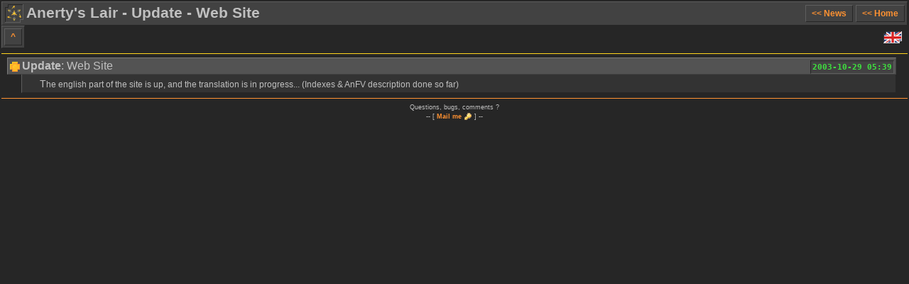

--- FILE ---
content_type: text/html; charset=UTF-8
request_url: https://anerty.net/news/20031029T0539Z?lang=en
body_size: 990
content:
<!DOCTYPE html>
<html lang="en">
<head>
	<meta charset="UTF-8">
	<base href="../../">
	<meta name="viewport" content="width=device-width, initial-scale=1">
	<title>Anerty's Lair - Update - Web Site</title>
	<link rel="stylesheet" type="text/css" title="Default Style" href="/style/default.5.css">
	<script type="text/javascript" defer src="/script/dyn.2.js"></script>
</head>
<body onload="initDyn()">
<form action="javascript:void(0)"><div>
<input type="hidden" id="dyndef" value="dyn_fr:e=fr_push,s=fr;dyn_en:e=en_push,s=en"/></div>
</form>
<header>
<div style="top: 0px; left: 0px; right: 0px; height: 66px;"><table class="box" width="100%" summary="LinksToHere">
	<tr>
		<td class="b1"><img src="/img/logo-2017-small.png" alt="logo">Anerty's Lair&nbsp;-&nbsp;Update - Web Site</td>
		<td style="width: 1%;"><a class="btn" href="/news?lang=en">&lt;&lt;&nbsp;News</a></td>
		<td style="width: 1%;"><a class="btn" href="/">&lt;&lt;&nbsp;Home</a></td>
	</tr>
</table>
<div class="lang"><img class="lo" src="/img/en_push.png" alt="en"></div>
<table class="box" summary="LinksFromHere">
<tr>
<td><a class="btn" href="/news?lang=en" title="Up">^</a></td>
</tr>
</table></div>
</header>
<table border=0 cellpadding=0 cellspacing=0 class="news" width="100%" summary="News">
	<thead><tr><th></th></tr></thead>
	<tfoot><tr><td></td></tr></tfoot>
	<tbody>
		<tr><td>
<article>
			<div class="nt">
				<div class="nh"><time datetime="2003-10-29 05:39">2003-10-29 05:39</time></div>
				<a rel="bookmark" href="/news/20031029T0539Z?lang=en"><img src="/img/cross.png" alt="article"></a><h1><b>Update</b>: Web Site</h1>
			</div>
			<div class="nc"><P>The english part of the site is up, and the translation is in progress... (Indexes &amp; AnFV description done so far)</div>
</article>
		</td></tr>
	</tbody>
</table>
<footer>
<div class="ad ct">Questions, bugs, comments ?<br>-- [&nbsp;<a class=ad rel="author" href="mailto:anerty@anerty.net">Mail me</a>&nbsp;<a class=hi href="/anerty.asc" title="GPG public key (832BA882)"><img src="/img/smallkey.png" alt="GPG public key (832BA882)" style="vertical-align: middle;"></a>&nbsp;] --</div></footer>
</body>
</html>


--- FILE ---
content_type: text/css
request_url: https://anerty.net/style/default.5.css
body_size: 1404
content:
body {
	background: #262626;
	color: #c0c0c0;
	margin: 2px;
	padding: 0px;
	text-align: justify;
}

body, td, p, a {
	font-size: 9pt;
	font-family: Verdana, Arial, Sans-Serif;
}

a, .b1, .b2, .b3, .nlcur {
	font-weight: bold;
}

h1, .b1 {
	font-size: 16pt;
}

.nt h1 {
	margin: 0;
	font-size: 12pt;
	font-weight: normal;
}

h2, .b2 {
	font-size: 14pt;
}

h3, .b3, div.nc {
	font-size: 10pt;
}

.red {
	border: solid #f00 1px;
}

a {
	text-decoration: none;
}

a:link {
	color: #FF9232
}

a:visited {
	color: #B76624
}

a:hover, a:active, a:focus {
	color: #FFD51E
}

div.ct {
	text-align: center;
}

div.lft {
	text-align: left;
}

div.rgt {
	text-align: right;
}

.err {
	color: #500;
	font-size: large;
	background: #ecc;
	border: solid #f00 1px;
	padding: 4px;
	margin: 4px;
}

.warn {
	color: #262626;
	font-size: large;
	background: #dab56b;
	border: solid 1px;
	border-color: #f2de17 #958811 #958811 #f2de17;
	padding: 16px 4px 4px 4px;
	margin: 4px;
	background-image: url('/img/warn.png');
	background-repeat: no-repeat;
	background-position: center top
}

.info {
	color: #005;
	font-size: large;
	background: #cce;
	border: solid #00f 1px;
	padding: 16px 4px 4px 4px;
	margin: 4px;
	background-image: url('/img/info.png');
	background-repeat: no-repeat;
	background-position: center top
}
/* mail address */
a.ad, div.ad {
	font-size: 9px;
}

.lo {
	border-style: solid;
	border-color: transparent;
	border-width: 1px;
}

a.hi img {
	border-style: solid;
	border-color: transparent;
	border-width: 1px;
}

a:focus.hi img, .nlnxt:focus, a:active.hi img, .nlnxt:focus, a:hover.hi img, .nlnxt:hover {
	border: solid #5e5e5e 1px;
	background-color: #424242;
}

img, .nob, .nop {
	border: none;
}

.nop {
	padding: 0px;
	margin: 0px;
}

.smp {
	padding: 0px 0px 0px 16px;
	margin: 0px;
}

.ct, .ctbox, .btn {
	text-align: center;
}

.js, div.nc, div.dhed {
	text-align: justify;
}

.ini {
	padding: 6px;
	background: #424242;
	border-width: 1px;
	border-style: solid;
	border-color: #262626 #5e5e5e #5e5e5e #262626;
}

.ini P {
	text-indent: 1em;
}

.ini P:first-letter {
	font-size: larger;
}

.lang {
	float: right;
	position: relative;
	top: 4px;
}
.lang img {
	padding-left: 4px;
	padding-right: 4px;
}

li.co {
	list-style: outside square;
}

li.ci {
	list-style: inside square;
}

li.no {
	list-style: none;
}

ul.step {
	margin: 1em 0 1em 0;
	padding: 0;
	font-style: italic;
	list-style: inside square;
}

.box, .ctbox, .btn, div.nt, div.nh, .gbox, .nlcur, .nlnxt {
	border-width: 1px;
	border-style: solid;
}

.box, .ctbox, .btn {
	border-color: #5e5e5e #262626 #262626 #5e5e5e;
}

.ico {
	border-color: #262626 #5e5e5e #5e5e5e #262626;
}

.gbox {
	border-color: #5e5e5e #262626 #262626 #5e5e5e;;
}

a, .b1 {
	white-space: nowrap;
}

a.btn {
	display: block;
	line-height: 1.5em;
	padding: 2px 8px;
}

a.btn:link, a.btn:visited {
	color: #FF9232;
	background: #424242;
}

a.btn:hover {
	color: #FFD51E;
	background: #5e5e5e;
}

a.btn:active {
	color: #FFD51E;
	background: #5e5e5e;
}

a.btn:focus {
	color: #FFD51E;
	background: #5e5e5e;
}

table.box, table.ctbox {
	background: #424242;
}

/* Softwares */
.sft, .ico {
	clear: left;
}

img.sft {
	float: left;
	border: 1px solid #e0e0f0; /*TODO*/
	margin: 1em;
}

img.ico {
	float: left;
	position: relative;
}

img.ext {
	float: left;
	border: 0px;
	margin: 0px;
}
/* Documentation */
.dcat {
	font-size: 14pt;
	font-style: italic;
	margin: 0.1em 1em;
	color: #c0c0c0;
}

.dhed {
	margin: 0 0.5em;
	padding: 0.25em 0.5em;
	background: #333333;
	border: 1px dashed #B76624;
}

DIV.dhed:first-letter, DIV.dhed P:first-letter {
	font-size: 12pt;
}

UL.di {
	padding: 0 1em;
}

OL.di LI {
	padding: 0 0 0.25em 0;
}
/* Toolbar */
.b1 img {
	float: left;
	margin: 0px 4px 0px 1px;
}
/* News */
.nlnxt, .nlcur {
	padding: 1px 3px 1px 3px;
	margin: 0 1px;
}

.nlcur {
	color: #FFD51E;
	background: #535353;
	border-color: #424242 #7a7a7a #7a7a7a #424242;
}

.nlnxt, .nlnxt:link, .nlnxt:visited {
	color: #FF9232;
	background: #333333;
	border-color: #5e5e5e #262626 #262626 #5e5e5e;
}

.news {
	background: #262626;
}

table.news td {
	padding: 5px 0px;
}

table.news thead tr, table.news tbody tr.nltop {
	height: 8px;
	background: #262626 url(../img/ntop.gif) repeat-x scroll top center;
}

table.news tfoot tr, table.news tbody tr.nabot {
	height: 8px;
	background: #262626 url(../img/nbot.gif) repeat-x scroll bottom center;
}

div.nh {
	position: relative;
	font-size: 8pt;
	font-family: monospace;
	font-weight: bolder;
	float: right;
	padding: 2px;
	margin-top: 1px;
	color: #3ee63e;
	background: #424242;
	border-color: #262626 #5e5e5e #5e5e5e #262626;
}

div.nc, div.nt {
	padding: 2px;
	background: #bbc;
}

div.nt {
	font-size: 12pt;
	white-space: nowrap;
	margin: 0 16px 0 8px;
	background-color: #535353;
	border-color: #7a7a7a #424242 #424242 #7a7a7a;
}

div.nt img {
	float: left;
	margin-top: 2px;
	margin-right: 2px;
}

div.nc {
	margin: 0 16px 0 28px;
	padding: 1px 1em 0 1em;
	background: #333333;
	border-left: 1px #5e5e5e solid;
	border-right: 1px #262626 solid;
	border-bottom: 1px #262626 solid;
	text-align: justify;
}

div.nc P {
	text-indent: 1em;
	margin: 4px 0px;
}

div.nc P:first-letter {
	font-size: larger;
}

--- FILE ---
content_type: application/javascript
request_url: https://anerty.net/script/dyn.2.js
body_size: 571
content:
function initDyn() {
	var dyndefs = document.getElementById("dyndef").value.split(";");
	for ( var d in dyndefs) {
		var dyndef = dyndefs[d].split(":");
		var dyneltid = dyndef[0];
		var dynelt = document.getElementById(dyneltid);
		if (dynelt == undefined) {
			// alert('initDyn(): Element "'+dyneltid+'" not found.');
		} else {
			var dynprops = dyndef[1].split(",");
			for ( var p in dynprops) {
				var dynprop = dynprops[p].split("=");
				dyn_setupprop(dynelt, dynprop[0], dynprop[1]);
			}
		}
	}
}

function dyn_setupprop(dynelt, propname, propval) {
	if (/^img$/i.test(dynelt.tagName)) {
		if (typeof dynelt.onmouseover != "function")
			dynelt.onmouseover = dynimg_mouseover;
		if (typeof dynelt.onmouseout != "function")
			dynelt.onmouseout = dynimg_mouseout;
		if (typeof dynelt.onmousedown != "function")
			dynelt.onmousedown = dynimg_mousedown;
		if (typeof dynelt.onmouseup != "function")
			dynelt.onmouseup = dynimg_mousedown;
	}
	var prop = undefined;
	var val = undefined;
	switch (propname) {
	case 'e':
	case 's':
		prop = "dyn_" + propname;
		val = "img/" + propval;
		if (val.indexOf('.') == -1)
			val += ".png";
		break;
	case 'lei':
		prop = "dyn_lei";
		val = propval;
		var oldHandler = dynelt.onmouseover;
		dynelt.onmouseover = (typeof oldhandler == "function") ? function() {
			oldhandler();
			dyn_layerenb();
		} : dyn_layerenb;
		break;
	case 'ldi':
		prop = "dyn_ldi";
		val = propval;
		var oldHandler = dynelt.onmouseout;
		dynelt.onmouseout = (typeof oldhandler == "function") ? function() {
			oldhandler();
			dyn_layerdis();
		} : dyn_layerdis;
		break;
	default:
		break;
	}
	if (prop != undefined && val != undefined)
		dynelt[prop] = val;
}

function dyn_layerenb() {
	this.ownerDocument.getElementById(this.dyn_lei).style.display = "";
	this.ownerDocument.getElementById(this.dyn_ldi).style.display = "none";
}

function dyn_layerdis() {
	this.ownerDocument.getElementById(this.dyn_lei).style.display = "none";
	this.ownerDocument.getElementById(this.dyn_ldi).style.display = "";
}

function dynimg_mouseover() {
}

function dynimg_mouseout() {
	this.src = this.dyn_s;
}

function dynimg_mousedown() {
	this.src = this.dyn_e;
}

function dynimg_mouseup() {
	this.src = this.dyn_s;
}
